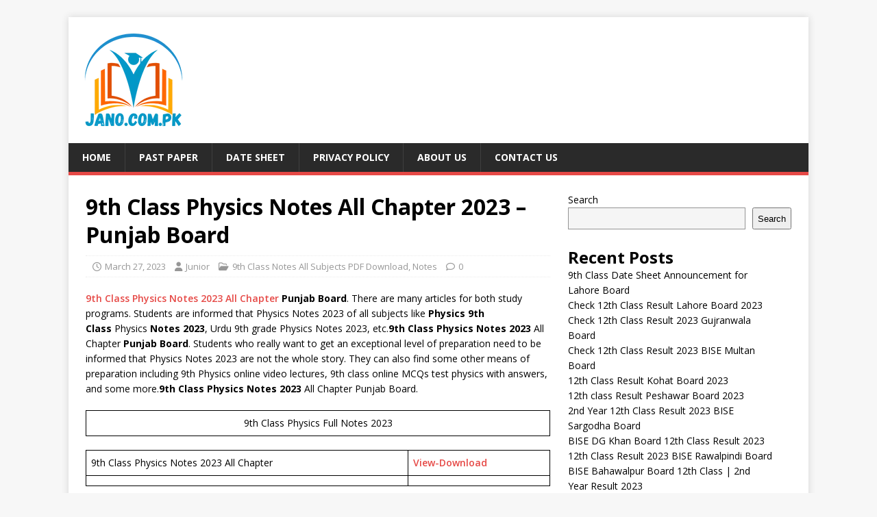

--- FILE ---
content_type: text/html; charset=UTF-8
request_url: https://jano.com.pk/9th-class-physics-notes-all-chapter-2023-punjab-board
body_size: 17132
content:
<!DOCTYPE html>
<html class="no-js" lang="en-US">
<head>
<meta charset="UTF-8">
<meta name="viewport" content="width=device-width, initial-scale=1.0">
<link rel="profile" href="http://gmpg.org/xfn/11" />
<link rel="pingback" href="https://jano.com.pk/xmlrpc.php" />
<meta name='robots' content='index, follow, max-image-preview:large, max-snippet:-1, max-video-preview:-1' />
	<style>img:is([sizes="auto" i], [sizes^="auto," i]) { contain-intrinsic-size: 3000px 1500px }</style>
	
	<!-- This site is optimized with the Yoast SEO Premium plugin v19.4 (Yoast SEO v26.7) - https://yoast.com/wordpress/plugins/seo/ -->
	<title>9th Class Physics Notes All Chapter 2023 - Punjab Board</title>
	<meta name="description" content="Access comprehensive Physics notes for 9th class covering all chapters. Enhance your understanding of Physics concepts and principles." />
	<link rel="canonical" href="https://jano.com.pk/9th-class-physics-notes-all-chapter-2023-punjab-board" />
	<meta property="og:locale" content="en_US" />
	<meta property="og:type" content="article" />
	<meta property="og:title" content="9th Class Physics Notes All Chapter 2023 - Punjab Board" />
	<meta property="og:description" content="Access comprehensive Physics notes for 9th class covering all chapters. Enhance your understanding of Physics concepts and principles." />
	<meta property="og:url" content="https://jano.com.pk/9th-class-physics-notes-all-chapter-2023-punjab-board" />
	<meta property="og:site_name" content="The One Educational News Platform to Find Date Sheet, Result and Past Papers" />
	<meta property="article:publisher" content="https://www.facebook.com/Janopk1" />
	<meta property="article:published_time" content="2023-03-27T10:55:47+00:00" />
	<meta property="article:modified_time" content="2023-06-07T03:44:57+00:00" />
	<meta property="og:image" content="https://jano.com.pk/wp-content/uploads/2023/03/9th-class-Physics-notes-all-chapter.png" />
	<meta property="og:image:width" content="500" />
	<meta property="og:image:height" content="350" />
	<meta property="og:image:type" content="image/png" />
	<meta name="author" content="Junior" />
	<meta name="twitter:card" content="summary_large_image" />
	<meta name="twitter:creator" content="@_M_Sulaiman" />
	<meta name="twitter:site" content="@_M_Sulaiman" />
	<meta name="twitter:label1" content="Written by" />
	<meta name="twitter:data1" content="Junior" />
	<meta name="twitter:label2" content="Est. reading time" />
	<meta name="twitter:data2" content="5 minutes" />
	<script type="application/ld+json" class="yoast-schema-graph">{"@context":"https://schema.org","@graph":[{"@type":"Article","@id":"https://jano.com.pk/9th-class-physics-notes-all-chapter-2023-punjab-board#article","isPartOf":{"@id":"https://jano.com.pk/9th-class-physics-notes-all-chapter-2023-punjab-board"},"author":{"name":"Junior","@id":"https://jano.com.pk/#/schema/person/64a981a5da425b3e539f877a66358f06"},"headline":"9th Class Physics Notes All Chapter 2023 &#8211; Punjab Board","datePublished":"2023-03-27T10:55:47+00:00","dateModified":"2023-06-07T03:44:57+00:00","mainEntityOfPage":{"@id":"https://jano.com.pk/9th-class-physics-notes-all-chapter-2023-punjab-board"},"wordCount":909,"commentCount":0,"publisher":{"@id":"https://jano.com.pk/#organization"},"image":{"@id":"https://jano.com.pk/9th-class-physics-notes-all-chapter-2023-punjab-board#primaryimage"},"thumbnailUrl":"https://jano.com.pk/wp-content/uploads/2023/03/9th-class-Physics-notes-all-chapter.png","keywords":["9 Class Physics Notes","9th Class Physics Notes – Punjab Boards","9th Class Physics Notes 2023 Of All Subjects","9th Class Physics Notes all Chapters PDF Download","Clear Quality Original Exams Physics Notes 2023","Latest 9th Class Physics Notes PDF Free Download","Physics Notes 2023 All Chapter Punjab Board"],"articleSection":["9th Class Notes All Subjects PDF Download","Notes"],"inLanguage":"en-US","potentialAction":[{"@type":"CommentAction","name":"Comment","target":["https://jano.com.pk/9th-class-physics-notes-all-chapter-2023-punjab-board#respond"]}]},{"@type":"WebPage","@id":"https://jano.com.pk/9th-class-physics-notes-all-chapter-2023-punjab-board","url":"https://jano.com.pk/9th-class-physics-notes-all-chapter-2023-punjab-board","name":"9th Class Physics Notes All Chapter 2023 - Punjab Board","isPartOf":{"@id":"https://jano.com.pk/#website"},"primaryImageOfPage":{"@id":"https://jano.com.pk/9th-class-physics-notes-all-chapter-2023-punjab-board#primaryimage"},"image":{"@id":"https://jano.com.pk/9th-class-physics-notes-all-chapter-2023-punjab-board#primaryimage"},"thumbnailUrl":"https://jano.com.pk/wp-content/uploads/2023/03/9th-class-Physics-notes-all-chapter.png","datePublished":"2023-03-27T10:55:47+00:00","dateModified":"2023-06-07T03:44:57+00:00","description":"Access comprehensive Physics notes for 9th class covering all chapters. Enhance your understanding of Physics concepts and principles.","breadcrumb":{"@id":"https://jano.com.pk/9th-class-physics-notes-all-chapter-2023-punjab-board#breadcrumb"},"inLanguage":"en-US","potentialAction":[{"@type":"ReadAction","target":["https://jano.com.pk/9th-class-physics-notes-all-chapter-2023-punjab-board"]}]},{"@type":"ImageObject","inLanguage":"en-US","@id":"https://jano.com.pk/9th-class-physics-notes-all-chapter-2023-punjab-board#primaryimage","url":"https://jano.com.pk/wp-content/uploads/2023/03/9th-class-Physics-notes-all-chapter.png","contentUrl":"https://jano.com.pk/wp-content/uploads/2023/03/9th-class-Physics-notes-all-chapter.png","width":500,"height":350,"caption":"9th class Physics notes all chapter"},{"@type":"BreadcrumbList","@id":"https://jano.com.pk/9th-class-physics-notes-all-chapter-2023-punjab-board#breadcrumb","itemListElement":[{"@type":"ListItem","position":1,"name":"Home","item":"https://jano.com.pk/"},{"@type":"ListItem","position":2,"name":"9th Class Physics Notes All Chapter 2023 &#8211; Punjab Board"}]},{"@type":"WebSite","@id":"https://jano.com.pk/#website","url":"https://jano.com.pk/","name":"The One Educational News Platform to Find Date Sheet, Result and Past Papers","description":"A Portal for Students to Get Educational Opportunities University admission, scholarships, Exams Date and Result on the leading educational website.","publisher":{"@id":"https://jano.com.pk/#organization"},"potentialAction":[{"@type":"SearchAction","target":{"@type":"EntryPoint","urlTemplate":"https://jano.com.pk/?s={search_term_string}"},"query-input":{"@type":"PropertyValueSpecification","valueRequired":true,"valueName":"search_term_string"}}],"inLanguage":"en-US"},{"@type":"Organization","@id":"https://jano.com.pk/#organization","name":"Jano.Com.Pk","url":"https://jano.com.pk/","logo":{"@type":"ImageObject","inLanguage":"en-US","@id":"https://jano.com.pk/#/schema/logo/image/","url":"https://jano.com.pk/wp-content/uploads/2023/08/A-Platform-for-Pakistani-Students-to-Find-Educational-Opportunities-University-admission-scholarships-on-the-leading-educational-website.png","contentUrl":"https://jano.com.pk/wp-content/uploads/2023/08/A-Platform-for-Pakistani-Students-to-Find-Educational-Opportunities-University-admission-scholarships-on-the-leading-educational-website.png","width":151,"height":144,"caption":"Jano.Com.Pk"},"image":{"@id":"https://jano.com.pk/#/schema/logo/image/"},"sameAs":["https://www.facebook.com/Janopk1","https://x.com/_M_Sulaiman","https://www.instagram.com/ms_kalairi/","https://www.linkedin.com/in/muhammad-sulaiman-5b193b163/"]},{"@type":"Person","@id":"https://jano.com.pk/#/schema/person/64a981a5da425b3e539f877a66358f06","name":"Junior","image":{"@type":"ImageObject","inLanguage":"en-US","@id":"https://jano.com.pk/#/schema/person/image/","url":"https://secure.gravatar.com/avatar/8a686fa14800c92ed06d4346249a3d0cd5d5ceca29ab7256c35aaab6c19f85bd?s=96&d=mm&r=g","contentUrl":"https://secure.gravatar.com/avatar/8a686fa14800c92ed06d4346249a3d0cd5d5ceca29ab7256c35aaab6c19f85bd?s=96&d=mm&r=g","caption":"Junior"},"sameAs":["https://jano.com.pk"]}]}</script>
	<!-- / Yoast SEO Premium plugin. -->


<link rel='dns-prefetch' href='//fonts.googleapis.com' />
<link rel="alternate" type="application/rss+xml" title="The One Educational News Platform to Find Date Sheet, Result and Past Papers &raquo; Feed" href="https://jano.com.pk/feed" />
<link rel="alternate" type="application/rss+xml" title="The One Educational News Platform to Find Date Sheet, Result and Past Papers &raquo; Comments Feed" href="https://jano.com.pk/comments/feed" />
<link rel="alternate" type="application/rss+xml" title="The One Educational News Platform to Find Date Sheet, Result and Past Papers &raquo; 9th Class Physics Notes All Chapter 2023 &#8211; Punjab Board Comments Feed" href="https://jano.com.pk/9th-class-physics-notes-all-chapter-2023-punjab-board/feed" />
<script type="text/javascript">
/* <![CDATA[ */
window._wpemojiSettings = {"baseUrl":"https:\/\/s.w.org\/images\/core\/emoji\/16.0.1\/72x72\/","ext":".png","svgUrl":"https:\/\/s.w.org\/images\/core\/emoji\/16.0.1\/svg\/","svgExt":".svg","source":{"concatemoji":"https:\/\/jano.com.pk\/wp-includes\/js\/wp-emoji-release.min.js?ver=6.8.3"}};
/*! This file is auto-generated */
!function(s,n){var o,i,e;function c(e){try{var t={supportTests:e,timestamp:(new Date).valueOf()};sessionStorage.setItem(o,JSON.stringify(t))}catch(e){}}function p(e,t,n){e.clearRect(0,0,e.canvas.width,e.canvas.height),e.fillText(t,0,0);var t=new Uint32Array(e.getImageData(0,0,e.canvas.width,e.canvas.height).data),a=(e.clearRect(0,0,e.canvas.width,e.canvas.height),e.fillText(n,0,0),new Uint32Array(e.getImageData(0,0,e.canvas.width,e.canvas.height).data));return t.every(function(e,t){return e===a[t]})}function u(e,t){e.clearRect(0,0,e.canvas.width,e.canvas.height),e.fillText(t,0,0);for(var n=e.getImageData(16,16,1,1),a=0;a<n.data.length;a++)if(0!==n.data[a])return!1;return!0}function f(e,t,n,a){switch(t){case"flag":return n(e,"\ud83c\udff3\ufe0f\u200d\u26a7\ufe0f","\ud83c\udff3\ufe0f\u200b\u26a7\ufe0f")?!1:!n(e,"\ud83c\udde8\ud83c\uddf6","\ud83c\udde8\u200b\ud83c\uddf6")&&!n(e,"\ud83c\udff4\udb40\udc67\udb40\udc62\udb40\udc65\udb40\udc6e\udb40\udc67\udb40\udc7f","\ud83c\udff4\u200b\udb40\udc67\u200b\udb40\udc62\u200b\udb40\udc65\u200b\udb40\udc6e\u200b\udb40\udc67\u200b\udb40\udc7f");case"emoji":return!a(e,"\ud83e\udedf")}return!1}function g(e,t,n,a){var r="undefined"!=typeof WorkerGlobalScope&&self instanceof WorkerGlobalScope?new OffscreenCanvas(300,150):s.createElement("canvas"),o=r.getContext("2d",{willReadFrequently:!0}),i=(o.textBaseline="top",o.font="600 32px Arial",{});return e.forEach(function(e){i[e]=t(o,e,n,a)}),i}function t(e){var t=s.createElement("script");t.src=e,t.defer=!0,s.head.appendChild(t)}"undefined"!=typeof Promise&&(o="wpEmojiSettingsSupports",i=["flag","emoji"],n.supports={everything:!0,everythingExceptFlag:!0},e=new Promise(function(e){s.addEventListener("DOMContentLoaded",e,{once:!0})}),new Promise(function(t){var n=function(){try{var e=JSON.parse(sessionStorage.getItem(o));if("object"==typeof e&&"number"==typeof e.timestamp&&(new Date).valueOf()<e.timestamp+604800&&"object"==typeof e.supportTests)return e.supportTests}catch(e){}return null}();if(!n){if("undefined"!=typeof Worker&&"undefined"!=typeof OffscreenCanvas&&"undefined"!=typeof URL&&URL.createObjectURL&&"undefined"!=typeof Blob)try{var e="postMessage("+g.toString()+"("+[JSON.stringify(i),f.toString(),p.toString(),u.toString()].join(",")+"));",a=new Blob([e],{type:"text/javascript"}),r=new Worker(URL.createObjectURL(a),{name:"wpTestEmojiSupports"});return void(r.onmessage=function(e){c(n=e.data),r.terminate(),t(n)})}catch(e){}c(n=g(i,f,p,u))}t(n)}).then(function(e){for(var t in e)n.supports[t]=e[t],n.supports.everything=n.supports.everything&&n.supports[t],"flag"!==t&&(n.supports.everythingExceptFlag=n.supports.everythingExceptFlag&&n.supports[t]);n.supports.everythingExceptFlag=n.supports.everythingExceptFlag&&!n.supports.flag,n.DOMReady=!1,n.readyCallback=function(){n.DOMReady=!0}}).then(function(){return e}).then(function(){var e;n.supports.everything||(n.readyCallback(),(e=n.source||{}).concatemoji?t(e.concatemoji):e.wpemoji&&e.twemoji&&(t(e.twemoji),t(e.wpemoji)))}))}((window,document),window._wpemojiSettings);
/* ]]> */
</script>

<style id='wp-emoji-styles-inline-css' type='text/css'>

	img.wp-smiley, img.emoji {
		display: inline !important;
		border: none !important;
		box-shadow: none !important;
		height: 1em !important;
		width: 1em !important;
		margin: 0 0.07em !important;
		vertical-align: -0.1em !important;
		background: none !important;
		padding: 0 !important;
	}
</style>
<link rel='stylesheet' id='wp-block-library-css' href='https://jano.com.pk/wp-includes/css/dist/block-library/style.min.css?ver=6.8.3' type='text/css' media='all' />
<style id='classic-theme-styles-inline-css' type='text/css'>
/*! This file is auto-generated */
.wp-block-button__link{color:#fff;background-color:#32373c;border-radius:9999px;box-shadow:none;text-decoration:none;padding:calc(.667em + 2px) calc(1.333em + 2px);font-size:1.125em}.wp-block-file__button{background:#32373c;color:#fff;text-decoration:none}
</style>
<style id='global-styles-inline-css' type='text/css'>
:root{--wp--preset--aspect-ratio--square: 1;--wp--preset--aspect-ratio--4-3: 4/3;--wp--preset--aspect-ratio--3-4: 3/4;--wp--preset--aspect-ratio--3-2: 3/2;--wp--preset--aspect-ratio--2-3: 2/3;--wp--preset--aspect-ratio--16-9: 16/9;--wp--preset--aspect-ratio--9-16: 9/16;--wp--preset--color--black: #000000;--wp--preset--color--cyan-bluish-gray: #abb8c3;--wp--preset--color--white: #ffffff;--wp--preset--color--pale-pink: #f78da7;--wp--preset--color--vivid-red: #cf2e2e;--wp--preset--color--luminous-vivid-orange: #ff6900;--wp--preset--color--luminous-vivid-amber: #fcb900;--wp--preset--color--light-green-cyan: #7bdcb5;--wp--preset--color--vivid-green-cyan: #00d084;--wp--preset--color--pale-cyan-blue: #8ed1fc;--wp--preset--color--vivid-cyan-blue: #0693e3;--wp--preset--color--vivid-purple: #9b51e0;--wp--preset--gradient--vivid-cyan-blue-to-vivid-purple: linear-gradient(135deg,rgba(6,147,227,1) 0%,rgb(155,81,224) 100%);--wp--preset--gradient--light-green-cyan-to-vivid-green-cyan: linear-gradient(135deg,rgb(122,220,180) 0%,rgb(0,208,130) 100%);--wp--preset--gradient--luminous-vivid-amber-to-luminous-vivid-orange: linear-gradient(135deg,rgba(252,185,0,1) 0%,rgba(255,105,0,1) 100%);--wp--preset--gradient--luminous-vivid-orange-to-vivid-red: linear-gradient(135deg,rgba(255,105,0,1) 0%,rgb(207,46,46) 100%);--wp--preset--gradient--very-light-gray-to-cyan-bluish-gray: linear-gradient(135deg,rgb(238,238,238) 0%,rgb(169,184,195) 100%);--wp--preset--gradient--cool-to-warm-spectrum: linear-gradient(135deg,rgb(74,234,220) 0%,rgb(151,120,209) 20%,rgb(207,42,186) 40%,rgb(238,44,130) 60%,rgb(251,105,98) 80%,rgb(254,248,76) 100%);--wp--preset--gradient--blush-light-purple: linear-gradient(135deg,rgb(255,206,236) 0%,rgb(152,150,240) 100%);--wp--preset--gradient--blush-bordeaux: linear-gradient(135deg,rgb(254,205,165) 0%,rgb(254,45,45) 50%,rgb(107,0,62) 100%);--wp--preset--gradient--luminous-dusk: linear-gradient(135deg,rgb(255,203,112) 0%,rgb(199,81,192) 50%,rgb(65,88,208) 100%);--wp--preset--gradient--pale-ocean: linear-gradient(135deg,rgb(255,245,203) 0%,rgb(182,227,212) 50%,rgb(51,167,181) 100%);--wp--preset--gradient--electric-grass: linear-gradient(135deg,rgb(202,248,128) 0%,rgb(113,206,126) 100%);--wp--preset--gradient--midnight: linear-gradient(135deg,rgb(2,3,129) 0%,rgb(40,116,252) 100%);--wp--preset--font-size--small: 13px;--wp--preset--font-size--medium: 20px;--wp--preset--font-size--large: 36px;--wp--preset--font-size--x-large: 42px;--wp--preset--spacing--20: 0.44rem;--wp--preset--spacing--30: 0.67rem;--wp--preset--spacing--40: 1rem;--wp--preset--spacing--50: 1.5rem;--wp--preset--spacing--60: 2.25rem;--wp--preset--spacing--70: 3.38rem;--wp--preset--spacing--80: 5.06rem;--wp--preset--shadow--natural: 6px 6px 9px rgba(0, 0, 0, 0.2);--wp--preset--shadow--deep: 12px 12px 50px rgba(0, 0, 0, 0.4);--wp--preset--shadow--sharp: 6px 6px 0px rgba(0, 0, 0, 0.2);--wp--preset--shadow--outlined: 6px 6px 0px -3px rgba(255, 255, 255, 1), 6px 6px rgba(0, 0, 0, 1);--wp--preset--shadow--crisp: 6px 6px 0px rgba(0, 0, 0, 1);}:where(.is-layout-flex){gap: 0.5em;}:where(.is-layout-grid){gap: 0.5em;}body .is-layout-flex{display: flex;}.is-layout-flex{flex-wrap: wrap;align-items: center;}.is-layout-flex > :is(*, div){margin: 0;}body .is-layout-grid{display: grid;}.is-layout-grid > :is(*, div){margin: 0;}:where(.wp-block-columns.is-layout-flex){gap: 2em;}:where(.wp-block-columns.is-layout-grid){gap: 2em;}:where(.wp-block-post-template.is-layout-flex){gap: 1.25em;}:where(.wp-block-post-template.is-layout-grid){gap: 1.25em;}.has-black-color{color: var(--wp--preset--color--black) !important;}.has-cyan-bluish-gray-color{color: var(--wp--preset--color--cyan-bluish-gray) !important;}.has-white-color{color: var(--wp--preset--color--white) !important;}.has-pale-pink-color{color: var(--wp--preset--color--pale-pink) !important;}.has-vivid-red-color{color: var(--wp--preset--color--vivid-red) !important;}.has-luminous-vivid-orange-color{color: var(--wp--preset--color--luminous-vivid-orange) !important;}.has-luminous-vivid-amber-color{color: var(--wp--preset--color--luminous-vivid-amber) !important;}.has-light-green-cyan-color{color: var(--wp--preset--color--light-green-cyan) !important;}.has-vivid-green-cyan-color{color: var(--wp--preset--color--vivid-green-cyan) !important;}.has-pale-cyan-blue-color{color: var(--wp--preset--color--pale-cyan-blue) !important;}.has-vivid-cyan-blue-color{color: var(--wp--preset--color--vivid-cyan-blue) !important;}.has-vivid-purple-color{color: var(--wp--preset--color--vivid-purple) !important;}.has-black-background-color{background-color: var(--wp--preset--color--black) !important;}.has-cyan-bluish-gray-background-color{background-color: var(--wp--preset--color--cyan-bluish-gray) !important;}.has-white-background-color{background-color: var(--wp--preset--color--white) !important;}.has-pale-pink-background-color{background-color: var(--wp--preset--color--pale-pink) !important;}.has-vivid-red-background-color{background-color: var(--wp--preset--color--vivid-red) !important;}.has-luminous-vivid-orange-background-color{background-color: var(--wp--preset--color--luminous-vivid-orange) !important;}.has-luminous-vivid-amber-background-color{background-color: var(--wp--preset--color--luminous-vivid-amber) !important;}.has-light-green-cyan-background-color{background-color: var(--wp--preset--color--light-green-cyan) !important;}.has-vivid-green-cyan-background-color{background-color: var(--wp--preset--color--vivid-green-cyan) !important;}.has-pale-cyan-blue-background-color{background-color: var(--wp--preset--color--pale-cyan-blue) !important;}.has-vivid-cyan-blue-background-color{background-color: var(--wp--preset--color--vivid-cyan-blue) !important;}.has-vivid-purple-background-color{background-color: var(--wp--preset--color--vivid-purple) !important;}.has-black-border-color{border-color: var(--wp--preset--color--black) !important;}.has-cyan-bluish-gray-border-color{border-color: var(--wp--preset--color--cyan-bluish-gray) !important;}.has-white-border-color{border-color: var(--wp--preset--color--white) !important;}.has-pale-pink-border-color{border-color: var(--wp--preset--color--pale-pink) !important;}.has-vivid-red-border-color{border-color: var(--wp--preset--color--vivid-red) !important;}.has-luminous-vivid-orange-border-color{border-color: var(--wp--preset--color--luminous-vivid-orange) !important;}.has-luminous-vivid-amber-border-color{border-color: var(--wp--preset--color--luminous-vivid-amber) !important;}.has-light-green-cyan-border-color{border-color: var(--wp--preset--color--light-green-cyan) !important;}.has-vivid-green-cyan-border-color{border-color: var(--wp--preset--color--vivid-green-cyan) !important;}.has-pale-cyan-blue-border-color{border-color: var(--wp--preset--color--pale-cyan-blue) !important;}.has-vivid-cyan-blue-border-color{border-color: var(--wp--preset--color--vivid-cyan-blue) !important;}.has-vivid-purple-border-color{border-color: var(--wp--preset--color--vivid-purple) !important;}.has-vivid-cyan-blue-to-vivid-purple-gradient-background{background: var(--wp--preset--gradient--vivid-cyan-blue-to-vivid-purple) !important;}.has-light-green-cyan-to-vivid-green-cyan-gradient-background{background: var(--wp--preset--gradient--light-green-cyan-to-vivid-green-cyan) !important;}.has-luminous-vivid-amber-to-luminous-vivid-orange-gradient-background{background: var(--wp--preset--gradient--luminous-vivid-amber-to-luminous-vivid-orange) !important;}.has-luminous-vivid-orange-to-vivid-red-gradient-background{background: var(--wp--preset--gradient--luminous-vivid-orange-to-vivid-red) !important;}.has-very-light-gray-to-cyan-bluish-gray-gradient-background{background: var(--wp--preset--gradient--very-light-gray-to-cyan-bluish-gray) !important;}.has-cool-to-warm-spectrum-gradient-background{background: var(--wp--preset--gradient--cool-to-warm-spectrum) !important;}.has-blush-light-purple-gradient-background{background: var(--wp--preset--gradient--blush-light-purple) !important;}.has-blush-bordeaux-gradient-background{background: var(--wp--preset--gradient--blush-bordeaux) !important;}.has-luminous-dusk-gradient-background{background: var(--wp--preset--gradient--luminous-dusk) !important;}.has-pale-ocean-gradient-background{background: var(--wp--preset--gradient--pale-ocean) !important;}.has-electric-grass-gradient-background{background: var(--wp--preset--gradient--electric-grass) !important;}.has-midnight-gradient-background{background: var(--wp--preset--gradient--midnight) !important;}.has-small-font-size{font-size: var(--wp--preset--font-size--small) !important;}.has-medium-font-size{font-size: var(--wp--preset--font-size--medium) !important;}.has-large-font-size{font-size: var(--wp--preset--font-size--large) !important;}.has-x-large-font-size{font-size: var(--wp--preset--font-size--x-large) !important;}
:where(.wp-block-post-template.is-layout-flex){gap: 1.25em;}:where(.wp-block-post-template.is-layout-grid){gap: 1.25em;}
:where(.wp-block-columns.is-layout-flex){gap: 2em;}:where(.wp-block-columns.is-layout-grid){gap: 2em;}
:root :where(.wp-block-pullquote){font-size: 1.5em;line-height: 1.6;}
</style>
<link rel='stylesheet' id='mh-google-fonts-css' href='https://fonts.googleapis.com/css?family=Open+Sans:400,400italic,700,600' type='text/css' media='all' />
<link rel='stylesheet' id='mh-magazine-lite-css' href='https://jano.com.pk/wp-content/themes/mh-magazine-lite/style.css?ver=2.10.0' type='text/css' media='all' />
<link rel='stylesheet' id='mh-font-awesome-css' href='https://jano.com.pk/wp-content/themes/mh-magazine-lite/includes/font-awesome.min.css' type='text/css' media='all' />
<script type="text/javascript" src="https://jano.com.pk/wp-includes/js/jquery/jquery.min.js?ver=3.7.1" id="jquery-core-js"></script>
<script type="text/javascript" src="https://jano.com.pk/wp-includes/js/jquery/jquery-migrate.min.js?ver=3.4.1" id="jquery-migrate-js"></script>
<script type="text/javascript" id="mh-scripts-js-extra">
/* <![CDATA[ */
var mh_magazine = {"text":{"toggle_menu":"Toggle Menu"}};
/* ]]> */
</script>
<script type="text/javascript" src="https://jano.com.pk/wp-content/themes/mh-magazine-lite/js/scripts.js?ver=2.10.0" id="mh-scripts-js"></script>
<link rel="https://api.w.org/" href="https://jano.com.pk/wp-json/" /><link rel="alternate" title="JSON" type="application/json" href="https://jano.com.pk/wp-json/wp/v2/posts/6652" /><link rel="EditURI" type="application/rsd+xml" title="RSD" href="https://jano.com.pk/xmlrpc.php?rsd" />
<meta name="generator" content="WordPress 6.8.3" />
<link rel='shortlink' href='https://jano.com.pk/?p=6652' />
<link rel="alternate" title="oEmbed (JSON)" type="application/json+oembed" href="https://jano.com.pk/wp-json/oembed/1.0/embed?url=https%3A%2F%2Fjano.com.pk%2F9th-class-physics-notes-all-chapter-2023-punjab-board" />
<link rel="alternate" title="oEmbed (XML)" type="text/xml+oembed" href="https://jano.com.pk/wp-json/oembed/1.0/embed?url=https%3A%2F%2Fjano.com.pk%2F9th-class-physics-notes-all-chapter-2023-punjab-board&#038;format=xml" />
<meta name="generator" content="performance-lab 4.0.1; plugins: ">
<!--[if lt IE 9]>
<script src="https://jano.com.pk/wp-content/themes/mh-magazine-lite/js/css3-mediaqueries.js"></script>
<![endif]-->
<meta name="generator" content="Elementor 3.34.1; features: e_font_icon_svg, additional_custom_breakpoints; settings: css_print_method-external, google_font-enabled, font_display-swap">
			<style>
				.e-con.e-parent:nth-of-type(n+4):not(.e-lazyloaded):not(.e-no-lazyload),
				.e-con.e-parent:nth-of-type(n+4):not(.e-lazyloaded):not(.e-no-lazyload) * {
					background-image: none !important;
				}
				@media screen and (max-height: 1024px) {
					.e-con.e-parent:nth-of-type(n+3):not(.e-lazyloaded):not(.e-no-lazyload),
					.e-con.e-parent:nth-of-type(n+3):not(.e-lazyloaded):not(.e-no-lazyload) * {
						background-image: none !important;
					}
				}
				@media screen and (max-height: 640px) {
					.e-con.e-parent:nth-of-type(n+2):not(.e-lazyloaded):not(.e-no-lazyload),
					.e-con.e-parent:nth-of-type(n+2):not(.e-lazyloaded):not(.e-no-lazyload) * {
						background-image: none !important;
					}
				}
			</style>
			<link rel="icon" href="https://jano.com.pk/wp-content/uploads/2022/12/cropped-f-32x32.png" sizes="32x32" />
<link rel="icon" href="https://jano.com.pk/wp-content/uploads/2022/12/cropped-f-192x192.png" sizes="192x192" />
<link rel="apple-touch-icon" href="https://jano.com.pk/wp-content/uploads/2022/12/cropped-f-180x180.png" />
<meta name="msapplication-TileImage" content="https://jano.com.pk/wp-content/uploads/2022/12/cropped-f-270x270.png" />
		<style type="text/css" id="wp-custom-css">
			.entry-thumbnail{
	display:none
};
.img.attachment-full.size-full.wp-image-6826{
	width:100px;
	height:100px;
};		</style>
		</head>
<body id="mh-mobile" class="wp-singular post-template-default single single-post postid-6652 single-format-standard wp-custom-logo wp-theme-mh-magazine-lite mh-right-sb elementor-default elementor-kit-396" itemscope="itemscope" itemtype="https://schema.org/WebPage">
<div class="mh-container mh-container-outer">
<div class="mh-header-mobile-nav mh-clearfix"></div>
<header class="mh-header" itemscope="itemscope" itemtype="https://schema.org/WPHeader">
	<div class="mh-container mh-container-inner mh-row mh-clearfix">
		<div class="mh-custom-header mh-clearfix">
<div class="mh-site-identity">
<div class="mh-site-logo" role="banner" itemscope="itemscope" itemtype="https://schema.org/Brand">
<a href="https://jano.com.pk/" class="custom-logo-link" rel="home"><img width="151" height="144" src="https://jano.com.pk/wp-content/uploads/2023/08/A-Platform-for-Pakistani-Students-to-Find-Educational-Opportunities-University-admission-scholarships-on-the-leading-educational-website.png" class="custom-logo" alt="A Platform for Pakistani Students to Find Educational Opportunities University admission, scholarships on the leading educational website." decoding="async" /></a></div>
</div>
</div>
	</div>
	<div class="mh-main-nav-wrap">
		<nav class="mh-navigation mh-main-nav mh-container mh-container-inner mh-clearfix" itemscope="itemscope" itemtype="https://schema.org/SiteNavigationElement">
			<div class="menu-menu-1-container"><ul id="menu-menu-1" class="menu"><li id="menu-item-5" class="menu-item menu-item-type-custom menu-item-object-custom menu-item-home menu-item-5"><a href="https://jano.com.pk/">Home</a></li>
<li id="menu-item-13" class="menu-item menu-item-type-taxonomy menu-item-object-category menu-item-13"><a href="https://jano.com.pk/past-paper">Past Paper</a></li>
<li id="menu-item-14" class="menu-item menu-item-type-taxonomy menu-item-object-category menu-item-14"><a href="https://jano.com.pk/date-sheet">Date Sheet</a></li>
<li id="menu-item-12773" class="menu-item menu-item-type-post_type menu-item-object-page menu-item-privacy-policy menu-item-12773"><a rel="privacy-policy" href="https://jano.com.pk/privacy-policy">Privacy Policy</a></li>
<li id="menu-item-12774" class="menu-item menu-item-type-post_type menu-item-object-page menu-item-12774"><a href="https://jano.com.pk/about-us">About Us</a></li>
<li id="menu-item-12775" class="menu-item menu-item-type-post_type menu-item-object-page menu-item-12775"><a href="https://jano.com.pk/contact-us">Contact Us</a></li>
</ul></div>		</nav>
	</div>
</header><div class="mh-wrapper mh-clearfix">
	<div id="main-content" class="mh-content" role="main" itemprop="mainContentOfPage"><article id="post-6652" class="post-6652 post type-post status-publish format-standard has-post-thumbnail hentry category-9th-class-notes-all-subjects category-notes tag-9-class-physics-notes tag-9th-class-physics-notes-punjab-boards tag-9th-class-physics-notes-2023-of-all-subjects tag-9th-class-physics-notes-all-chapters-pdf-download tag-clear-quality-original-exams-physics-notes-2023 tag-latest-9th-class-physics-notes-pdf-free-download tag-physics-notes-2023-all-chapter-punjab-board">
	<header class="entry-header mh-clearfix"><h1 class="entry-title">9th Class Physics Notes All Chapter 2023 &#8211; Punjab Board</h1><p class="mh-meta entry-meta">
<span class="entry-meta-date updated"><i class="far fa-clock"></i><a href="https://jano.com.pk/2023/03">March 27, 2023</a></span>
<span class="entry-meta-author author vcard"><i class="fa fa-user"></i><a class="fn" href="https://jano.com.pk/author/junior">Junior</a></span>
<span class="entry-meta-categories"><i class="far fa-folder-open"></i><a href="https://jano.com.pk/notes/9th-class-notes-all-subjects" rel="category tag">9th Class Notes All Subjects PDF Download</a>, <a href="https://jano.com.pk/notes" rel="category tag">Notes</a></span>
<span class="entry-meta-comments"><i class="far fa-comment"></i><a class="mh-comment-scroll" href="https://jano.com.pk/9th-class-physics-notes-all-chapter-2023-punjab-board#mh-comments">0</a></span>
</p>
	</header>
		<div class="entry-content mh-clearfix">
<figure class="entry-thumbnail">
<img src="https://jano.com.pk/wp-content/uploads/2023/03/9th-class-Physics-notes-all-chapter.png" alt="9th class Physics notes all chapter" title="9th class Physics notes all chapter" />
</figure>

<p><strong><a href="https://jano.com.pk/9th-class-physics-notes-all-chapter-2023-punjab-board">9th Class Physics Notes 2023 All Chapter</a> Punjab Board</strong>. There are many articles for both study programs. Students are informed that Physics Notes 2023 of all subjects like&nbsp;<strong>Physics 9th Class</strong>&nbsp;Physics&nbsp;<strong>Notes 2023</strong>, Urdu 9th grade Physics Notes 2023, etc.<strong>9th Class Physics Notes 2023</strong>&nbsp;All Chapter&nbsp;<strong>Punjab Board</strong>. Students who really want to get an exceptional level of preparation need to be informed that Physics Notes 2023 are not the whole story. They can also find some other means of preparation including 9th Physics online video lectures, 9th class online MCQs test physics with answers, and some more.<strong>9th Class Physics Notes 2023</strong>&nbsp;All Chapter Punjab Board.</p>



<figure class="wp-block-table"><table><tbody><tr><td class="has-text-align-center" data-align="center">9th Class Physics Full Notes 2023</td></tr></tbody></table></figure>



<figure class="wp-block-table"><table><tbody><tr><td>9th Class Physics Notes 2023 All Chapter</td><td><a href="https://drive.google.com/file/d/1JSM_VqXG6sPyEWowH1r7JTXcjVuwrsGT/view?usp=share_link">View-Download</a></td></tr><tr><td></td><td></td></tr></tbody></table></figure>



<h2 class="wp-block-heading"><strong>Physics Notes 2023 All Chapter Punjab Board</strong></h2>



<figure class="wp-block-table"><table><tbody><tr><td class="has-text-align-center" data-align="center">9th Class Physics PDF Chapter Wise</td></tr></tbody></table></figure>



<figure class="wp-block-table"><table><thead><tr><th>Chapters</th><th>Chapter Name</th><th>Medium</th></tr></thead><tbody><tr><td>1</td><td>Physical Quantities and Measurement</td><td><a href="https://drive.google.com/file/d/1BTMUx-3pomd0diDI4qDsKilVWiwFac97/view?usp=share_link">English Medium</a></td></tr><tr><td>2</td><td>Kinematics</td><td><a href="https://drive.google.com/file/d/1gLsVgLrdSFh8aahRAbtrF8f5bDC66Lai/view?usp=share_link">English Medium</a></td></tr><tr><td>3</td><td>Dynamics</td><td><a href="https://drive.google.com/file/d/1kyCVq8VVcr6WndOuX_nfs2A8ctlV6nv9/view?usp=share_link">English Medium</a></td></tr><tr><td>4</td><td>Turning Effect of forces</td><td><a href="https://drive.google.com/file/d/19vI-ehIwcNo8XkyWIj-b5y1qges4HDPJ/view?usp=share_link">English Medium</a></td></tr><tr><td>5</td><td>Gravitation</td><td><a href="https://drive.google.com/file/d/17iCx11rh0SMhwx6EBLrY27pOOfZ7gS7N/view?usp=share_link">English Medium</a></td></tr><tr><td>6</td><td>Work and Energy</td><td><a href="https://drive.google.com/file/d/1OEP4wk2eqLv8nfqrRRkjWnW8Li_GGSBS/view?usp=share_link">English Medium</a></td></tr><tr><td>7</td><td>Properties of Matter</td><td><a href="https://drive.google.com/file/d/1Dp1PbSfXDLZM_r5rnudST1Yx9l884-vu/view?usp=share_link">English Medium</a></td></tr><tr><td>8</td><td>Thermal Properties of Matter</td><td><a href="https://drive.google.com/file/d/1o8sAad7nZ6su2678lxkD70G_ucLrHNM7/view?usp=share_link">English Medium</a></td></tr><tr><td>9</td><td>Transfer of Heat</td><td><a href="https://drive.google.com/file/d/1B001MsfvrFjG_7H8OqlMZ3-WsfRULpB7/view?usp=share_link">English Medium</a></td></tr></tbody></table></figure>



<p><br>Ninth class papers of all Punjab education boards have been uploaded here. These are the papers of the Physics Notes 2023 of the ninth grade which helps the students to cover the curriculum in a short time. The reason behind this is that the 9th paper of 2018 helps you to organize the important parts of the curriculum for exam preparation. Students from almost all education boards can view past papers here. Rawalpindi Board’s ninth-grade post papers, Faisalabad Board’s ninth class post papers, and all others have been uploaded here. Past papers in ninth-grade physics are uploaded in a specific order. For example, you will find Lahore Board 9th Class Physics Past Papers then Physics 9th Class Past Papers Gujranwala, etc. in full order.</p>



<h2 class="wp-block-heading" id="9th-class-physics-notes-2023-of-all-subjects"><strong>9th Class Physics Notes 2023 Of All Subjects</strong></h2>



<p>We are not just looking forward to ninth-grade education. However, students in other classes, including intermediate classes and higher education classes, can also search Physics&nbsp;<strong>Notes 202</strong>3. For example, past intermediate papers of the Sahiwal Board and all Physics Notes 2023 of the Intermediate past of the Bahawalpur Board have been uploade here for the convenience of students. The Lahore Board’s ninth-grade physics papers enable us to take care of which sections we will have to face during the examination. The physics paper consists of at least 02 sections. Objective Section and Subjective Section of Physics. In addition, the thematic section then ranks the classification into two categories: short questions and long questions. So we can get the whole sample of paper from past papers. We can also know how the numbers are divide in all these sections by looking at the papers of the past.</p>



<p>Physics is the study of the relationship between matter and energy. All the features and functions of matter and energies that we discuss in this topic. However, studying the subject of physics is not easy. This is the first time that ninth-graders have encountered this subject. Therefore, they may have difficulty in learning the subject. Therefore, students are advise to stay connect with us from the beginning and get possible ideas for solving the papers. But students are also advise not to forget to share the services of Edcateweb.com with their friends and relatives. Get all ninth-grade essays 2023 here.</p>



<h2 class="wp-block-heading" id="clear-quality-original-exams-physics-notes-2023"><strong>Clear Quality Original Exams Physics Notes 2023</strong></h2>



<p>The ninth-grade physics paper is very important for the students. They provide a lot of information about important questions and concepts that were publish in last year’s papers. So they can repeat it next year. For intermediate-level students,&nbsp;<strong>Physics Notes 202</strong>3, BISE board exam papers are very helpful. As they help students learn about the new paper patterns and exam syllabi adopted by the BISE board. BISE changes the examination paper pattern almost every year.</p>



<h2 class="wp-block-heading">9th Class Physics Notes all Chapters PDF Download</h2>



<p>Here we are providing 9th class Physics notes (Urdu and English medium PDF). These notes will provide a complete and accurate explanation as well as answers for each chapter and topic. Important long questions, solved exercises, important short questions and answers, and board multiple-choice questions are added to these notes. Students can access these notes given here for free and these are the premier study materials that will prove to be useful in preparing for exams and scoring higher marks in the exams.</p>



<h2 class="wp-block-heading">9th Class Physics Notes – Punjab Boards</h2>



<figure class="wp-block-table"><table><tbody><tr><td>1</td><td>Physical Quantities &amp; Measurements</td><td><a href="https://drive.google.com/file/d/1rIfnburgMWrC700FsqewvDha8EMNQUhH/view?usp=sharing" target="_blank" rel="noreferrer noopener">Download</a></td></tr><tr><td>2</td><td>Kinematics</td><td><a href="https://drive.google.com/file/d/1vPvka-GmlzHjT9VpJ9UX5IZIh0YSngX-/view?usp=sharing" target="_blank" rel="noreferrer noopener">Download</a></td></tr><tr><td>3</td><td>Dynamics</td><td><a href="https://drive.google.com/file/d/1Oiq5IVg72Q3gSdo0n0_GmFEkGQNbtNNX/view?usp=sharing" target="_blank" rel="noreferrer noopener">Download</a></td></tr><tr><td>4</td><td>Turning Effect of Forces</td><td><a href="https://drive.google.com/file/d/152gr5OdVKRTNMWBdN2ecR8mCrquWGTli/view?usp=sharing" target="_blank" rel="noreferrer noopener">Download</a></td></tr><tr><td>5</td><td>Gravitation</td><td><a href="https://drive.google.com/file/d/1yOS1jZqzgWt3hpBMvz0_YFbQJrS2Df0e/view?usp=sharing" target="_blank" rel="noreferrer noopener">Download</a></td></tr><tr><td>6</td><td>Work &amp; Energy</td><td><a href="https://drive.google.com/file/d/1YE-Lr-v6vu0gZLaTc3Peq5UdR7PHg_NZ/view?usp=sharing" target="_blank" rel="noreferrer noopener">Download</a></td></tr><tr><td>7</td><td>Properties of Matter</td><td><a href="https://drive.google.com/file/d/1wFnEBaZ_7I-2Y9qDlr5gZdgEijHX7JDf/view?usp=sharing" target="_blank" rel="noreferrer noopener">Download</a></td></tr><tr><td>8</td><td>Thermal Properties of Matter</td><td><a href="https://drive.google.com/file/d/1GmwRx4NBbboeVe1nbFP9yeTSmM9AVWKC/view?usp=sharing" target="_blank" rel="noreferrer noopener">Download</a></td></tr><tr><td>9</td><td>Transfer of Heat</td><td><a href="https://drive.google.com/file/d/1NZcJB5T4_4FE41cpklI6LdAdO8nEP6R7/view?usp=sharing" target="_blank" rel="noreferrer noopener">Download</a></td></tr></tbody></table></figure>



<pre class="wp-block-preformatted"><a href="https://drive.google.com/file/d/1leoNamf-lAjWC-dOzHLjmPjKIfThhCwP/view" target="_blank" rel="noreferrer noopener">Class 9 Numerical Problems (اردو میڈیم)</a>

Physics notes for the 9th class are written according to the papers pattern of the Federal Board, Sargodha Board, Lahore Board, Faisalabad Board, Sahiwal Board, Multan Board, DG Khan, Azad Kashmir Board, Rawalpindi Board, and all other boards of Punjab.

We have provided notes both for English medium and Urdu medium students. These services are free for all the students of the 9th class and all other classes students. Please join our Facebook page and invite your friends and class fellows here by sharing these posts on all social platforms.</pre>



<h2 class="wp-block-heading">Latest 9th Class Physics Notes PDF Free Download</h2>



<p>Have you become tired of 9th Class Notes Physics with Solved Examples PDF the&nbsp;<em><strong>9th Class Notes</strong></em>&nbsp;Physics that have solutions to all the examples of your book?</p>



<p>Here you will not get the notes in PDF rather you can read online without downloading anything.</p>



<h2 class="wp-block-heading">9 Class Physics Notes</h2>



<p>9th class physics notes 2023 is especially made for 9th class students for their better preparation in easy way.&nbsp;<strong>9 class physics notes</strong>&nbsp;are the best source of preparation. These&nbsp;<strong>Punjab Board physics notes 9th class</strong>&nbsp;are given to you online and you also can download for offline preparation such as of physics notes for class 9th chapter 1. Here you can find short questions class 9 of all the chapters such as chapter 3 physics class 9.</p>
	</div><div class="entry-tags mh-clearfix"><i class="fa fa-tag"></i><ul><li><a href="https://jano.com.pk/tag/9-class-physics-notes" rel="tag">9 Class Physics Notes</a></li><li><a href="https://jano.com.pk/tag/9th-class-physics-notes-punjab-boards" rel="tag">9th Class Physics Notes – Punjab Boards</a></li><li><a href="https://jano.com.pk/tag/9th-class-physics-notes-2023-of-all-subjects" rel="tag">9th Class Physics Notes 2023 Of All Subjects</a></li><li><a href="https://jano.com.pk/tag/9th-class-physics-notes-all-chapters-pdf-download" rel="tag">9th Class Physics Notes all Chapters PDF Download</a></li><li><a href="https://jano.com.pk/tag/clear-quality-original-exams-physics-notes-2023" rel="tag">Clear Quality Original Exams Physics Notes 2023</a></li><li><a href="https://jano.com.pk/tag/latest-9th-class-physics-notes-pdf-free-download" rel="tag">Latest 9th Class Physics Notes PDF Free Download</a></li><li><a href="https://jano.com.pk/tag/physics-notes-2023-all-chapter-punjab-board" rel="tag">Physics Notes 2023 All Chapter Punjab Board</a></li></ul></div></article><nav class="mh-post-nav mh-row mh-clearfix" itemscope="itemscope" itemtype="https://schema.org/SiteNavigationElement">
<div class="mh-col-1-2 mh-post-nav-item mh-post-nav-prev">
<a href="https://jano.com.pk/9th-class-biology-notes-all-chapters-pdf-download" rel="prev"><img width="80" height="60" src="https://jano.com.pk/wp-content/uploads/2023/03/9th-class-biology-notes-all-chapter-80x60.png" class="attachment-mh-magazine-lite-small size-mh-magazine-lite-small wp-post-image" alt="9th class biology notes all chapter" decoding="async" srcset="https://jano.com.pk/wp-content/uploads/2023/03/9th-class-biology-notes-all-chapter-80x60.png 80w, https://jano.com.pk/wp-content/uploads/2023/03/9th-class-biology-notes-all-chapter-326x245.png 326w" sizes="(max-width: 80px) 100vw, 80px" /><span>Previous</span><p>9th Class Biology Notes all Chapters PDF Download</p></a></div>
<div class="mh-col-1-2 mh-post-nav-item mh-post-nav-next">
<a href="https://jano.com.pk/9th-class-math-pdf-urdu-medium-english-notes" rel="next"><img width="80" height="60" src="https://jano.com.pk/wp-content/uploads/2023/03/9th-class-mathematics-urdu-English-Medium-notes-80x60.png" class="attachment-mh-magazine-lite-small size-mh-magazine-lite-small wp-post-image" alt="9th class mathematics urdu &amp; English Medium notes" decoding="async" srcset="https://jano.com.pk/wp-content/uploads/2023/03/9th-class-mathematics-urdu-English-Medium-notes-80x60.png 80w, https://jano.com.pk/wp-content/uploads/2023/03/9th-class-mathematics-urdu-English-Medium-notes-326x245.png 326w" sizes="(max-width: 80px) 100vw, 80px" /><span>Next</span><p>9th Class Math PDF Urdu Medium &#038; English Notes</p></a></div>
</nav>
		<h4 id="mh-comments" class="mh-widget-title mh-comment-form-title">
			<span class="mh-widget-title-inner">
				Be the first to comment			</span>
		</h4>	<div id="respond" class="comment-respond">
		<h3 id="reply-title" class="comment-reply-title">Leave a Reply <small><a rel="nofollow" id="cancel-comment-reply-link" href="/9th-class-physics-notes-all-chapter-2023-punjab-board#respond" style="display:none;">Cancel reply</a></small></h3><form action="https://jano.com.pk/wp-comments-post.php" method="post" id="commentform" class="comment-form"><p class="comment-notes">Your email address will not be published.</p><p class="comment-form-comment"><label for="comment">Comment</label><br/><textarea id="comment" name="comment" cols="45" rows="5" aria-required="true"></textarea></p><p class="comment-form-author"><label for="author">Name </label><span class="required">*</span><br/><input id="author" name="author" type="text" value="" size="30" aria-required='true' /></p>
<p class="comment-form-email"><label for="email">Email </label><span class="required">*</span><br/><input id="email" name="email" type="text" value="" size="30" aria-required='true' /></p>
<p class="comment-form-url"><label for="url">Website</label><br/><input id="url" name="url" type="text" value="" size="30" /></p>
<p class="comment-form-cookies-consent"><input id="wp-comment-cookies-consent" name="wp-comment-cookies-consent" type="checkbox" value="yes" /><label for="wp-comment-cookies-consent">Save my name, email, and website in this browser for the next time I comment.</label></p>
<p class="form-submit"><input name="submit" type="submit" id="submit" class="submit" value="Post Comment" /> <input type='hidden' name='comment_post_ID' value='6652' id='comment_post_ID' />
<input type='hidden' name='comment_parent' id='comment_parent' value='0' />
</p><p style="display: none;"><input type="hidden" id="akismet_comment_nonce" name="akismet_comment_nonce" value="3eb02b27cf" /></p><p style="display: none !important;" class="akismet-fields-container" data-prefix="ak_"><label>&#916;<textarea name="ak_hp_textarea" cols="45" rows="8" maxlength="100"></textarea></label><input type="hidden" id="ak_js_1" name="ak_js" value="27"/><script>document.getElementById( "ak_js_1" ).setAttribute( "value", ( new Date() ).getTime() );</script></p></form>	</div><!-- #respond -->
		</div>
	<aside class="mh-widget-col-1 mh-sidebar" itemscope="itemscope" itemtype="https://schema.org/WPSideBar"><div id="block-2" class="mh-widget widget_block widget_search"><form role="search" method="get" action="https://jano.com.pk/" class="wp-block-search__button-outside wp-block-search__text-button wp-block-search"    ><label class="wp-block-search__label" for="wp-block-search__input-1" >Search</label><div class="wp-block-search__inside-wrapper " ><input class="wp-block-search__input" id="wp-block-search__input-1" placeholder="" value="" type="search" name="s" required /><button aria-label="Search" class="wp-block-search__button wp-element-button" type="submit" >Search</button></div></form></div><div id="block-3" class="mh-widget widget_block">
<div class="wp-block-group"><div class="wp-block-group__inner-container is-layout-constrained wp-block-group-is-layout-constrained">
<h2 class="wp-block-heading" id="h-recent-posts">Recent Posts</h2>


<ul class="wp-block-latest-posts__list alignleft wp-block-latest-posts"><li><a class="wp-block-latest-posts__post-title" href="https://jano.com.pk/9th-class-date-sheet-announcement-for-lahore-board">9th Class Date Sheet Announcement for Lahore Board</a></li>
<li><a class="wp-block-latest-posts__post-title" href="https://jano.com.pk/check-12th-class-result-lahore-board-2023">Check 12th Class Result Lahore Board 2023</a></li>
<li><a class="wp-block-latest-posts__post-title" href="https://jano.com.pk/check-12th-class-result-2023-gujranwala-board">Check 12th Class Result 2023 Gujranwala Board</a></li>
<li><a class="wp-block-latest-posts__post-title" href="https://jano.com.pk/check-12th-class-result-2023-bise-multan-board">Check 12th Class Result 2023 BISE Multan Board</a></li>
<li><a class="wp-block-latest-posts__post-title" href="https://jano.com.pk/12th-class-result-kohat-board-2023">12th Class Result Kohat Board 2023</a></li>
<li><a class="wp-block-latest-posts__post-title" href="https://jano.com.pk/12th-class-result-peshawar-board-2023">12th class Result Peshawar Board 2023</a></li>
<li><a class="wp-block-latest-posts__post-title" href="https://jano.com.pk/12th-class-result-bise-sargodha-board">2nd Year 12th Class Result 2023 BISE Sargodha Board</a></li>
<li><a class="wp-block-latest-posts__post-title" href="https://jano.com.pk/12th-class-result-bise-dg-khan-board">BISE DG Khan Board 12th Class Result 2023</a></li>
<li><a class="wp-block-latest-posts__post-title" href="https://jano.com.pk/12th-class-2nd-year-result-2023-bise-rawalpindi-board">12th Class Result 2023 BISE Rawalpindi Board</a></li>
<li><a class="wp-block-latest-posts__post-title" href="https://jano.com.pk/bise-bahawalpur-board-12th-class-result">BISE Bahawalpur Board 12th Class | 2nd Year Result 2023</a></li>
<li><a class="wp-block-latest-posts__post-title" href="https://jano.com.pk/pakistan-asia-cup-2023-match-schedule">Pakistan Asia Cup 2023 Match Schedule</a></li>
<li><a class="wp-block-latest-posts__post-title" href="https://jano.com.pk/live-ptv-sports-asia-cup-2023">Live PTV Sports Asia Cup 2023</a></li>
<li><a class="wp-block-latest-posts__post-title" href="https://jano.com.pk/quetta-board-2nd-year-result-2023">Bise Quetta Board 2nd Year Result 2023</a></li>
<li><a class="wp-block-latest-posts__post-title" href="https://jano.com.pk/bise-ajk-mirpur-board-2nd-year-result-2023">Bise AJK Mirpur Board 2nd Year Result 2023</a></li>
<li><a class="wp-block-latest-posts__post-title" href="https://jano.com.pk/12th-class-result-2023-bise-malakand-board">12th Class Result 2023 BISE Malakand Board</a></li>
<li><a class="wp-block-latest-posts__post-title" href="https://jano.com.pk/12th-class-result-bise-faisalabad-board">12th Class Result 2nd Year 2023 BISE Faisalabad Board</a></li>
<li><a class="wp-block-latest-posts__post-title" href="https://jano.com.pk/2nd-year-result-bise-sahiwal-board">12th Class | 2nd Year Result 2023 BISE Sahiwal Board</a></li>
<li><a class="wp-block-latest-posts__post-title" href="https://jano.com.pk/bise-multan-board-12th-class-result-2nd-year-2023">BISE Multan Board 12th Class Result | 2nd Year 2023</a></li>
<li><a class="wp-block-latest-posts__post-title" href="https://jano.com.pk/bise-abbottabad-board-12th-class-result-2023">BISE Abbottabad Board 12th Class Result 2023</a></li>
<li><a class="wp-block-latest-posts__post-title" href="https://jano.com.pk/12th-class-result-mardan-board-2023">12th Class Result Mardan Board 2023</a></li>
</ul></div></div>
</div></aside></div>
<footer class="mh-footer" itemscope="itemscope" itemtype="https://schema.org/WPFooter">
<div class="mh-container mh-container-inner mh-footer-widgets mh-row mh-clearfix">
<div class="mh-col-1-4 mh-widget-col-1 mh-footer-4-cols  mh-footer-area mh-footer-1">
<div id="nav_menu-3" class="mh-footer-widget widget_nav_menu"><h6 class="mh-widget-title mh-footer-widget-title"><span class="mh-widget-title-inner mh-footer-widget-title-inner">Scholarships</span></h6><div class="menu-abroad-scholarships-container"><ul id="menu-abroad-scholarships" class="menu"><li id="menu-item-325" class="menu-item menu-item-type-taxonomy menu-item-object-category menu-item-325"><a href="https://jano.com.pk/students-scholarship">Students Scholarship</a></li>
<li id="menu-item-326" class="menu-item menu-item-type-taxonomy menu-item-object-category menu-item-326"><a href="https://jano.com.pk/universities-admission-open">Universities Admission Open</a></li>
</ul></div></div></div>
<div class="mh-col-1-4 mh-widget-col-1 mh-footer-4-cols  mh-footer-area mh-footer-2">
<div id="nav_menu-4" class="mh-footer-widget widget_nav_menu"><h6 class="mh-widget-title mh-footer-widget-title"><span class="mh-widget-title-inner mh-footer-widget-title-inner">Find Date Sheet</span></h6><div class="menu-find-date-sheet-container"><ul id="menu-find-date-sheet" class="menu"><li id="menu-item-12029" class="menu-item menu-item-type-taxonomy menu-item-object-category menu-item-12029"><a href="https://jano.com.pk/date-sheet">Date Sheet</a></li>
</ul></div></div></div>
<div class="mh-col-1-4 mh-widget-col-1 mh-footer-4-cols  mh-footer-area mh-footer-3">
<div id="nav_menu-5" class="mh-footer-widget widget_nav_menu"><h6 class="mh-widget-title mh-footer-widget-title"><span class="mh-widget-title-inner mh-footer-widget-title-inner">Get Result</span></h6><div class="menu-get-result-container"><ul id="menu-get-result" class="menu"><li id="menu-item-12024" class="menu-item menu-item-type-taxonomy menu-item-object-category menu-item-12024"><a href="https://jano.com.pk/result-all-punjab-board/11th-class-result-all-punjab-board">11th Class Result By Name and Roll Number</a></li>
<li id="menu-item-12025" class="menu-item menu-item-type-taxonomy menu-item-object-category menu-item-12025"><a href="https://jano.com.pk/result-all-punjab-board/12th-class-result-all-punjab-board">12th Class Result By Name and Roll Number</a></li>
<li id="menu-item-12026" class="menu-item menu-item-type-taxonomy menu-item-object-category menu-item-12026"><a href="https://jano.com.pk/result-all-punjab-board/9th-class-result-all-punjab-board">9th Class Result By Name and Roll Number</a></li>
<li id="menu-item-12027" class="menu-item menu-item-type-taxonomy menu-item-object-category menu-item-12027"><a href="https://jano.com.pk/result-all-punjab-board/10th-class-result-all-punjab-board">10th Class Result By Name and Roll Number</a></li>
</ul></div></div></div>
<div class="mh-col-1-4 mh-widget-col-1 mh-footer-4-cols  mh-footer-area mh-footer-4">
<div id="nav_menu-6" class="mh-footer-widget widget_nav_menu"><h6 class="mh-widget-title mh-footer-widget-title"><span class="mh-widget-title-inner mh-footer-widget-title-inner">View Past Papers</span></h6><div class="menu-search-past-papers-container"><ul id="menu-search-past-papers" class="menu"><li id="menu-item-322" class="menu-item menu-item-type-taxonomy menu-item-object-category menu-item-322"><a href="https://jano.com.pk/past-paper">Past Paper</a></li>
<li id="menu-item-323" class="menu-item menu-item-type-taxonomy menu-item-object-category menu-item-323"><a href="https://jano.com.pk/guess-paper">Guess Paper</a></li>
</ul></div></div></div>
</div>
</footer>
<div class="mh-copyright-wrap">
	<div class="mh-container mh-container-inner mh-clearfix">
		<p class="mh-copyright">Copyright &copy; 2026 | WordPress Theme by <a href="https://mhthemes.com/themes/mh-magazine/?utm_source=customer&#038;utm_medium=link&#038;utm_campaign=MH+Magazine+Lite" rel="nofollow">MH Themes</a></p>
	</div>
</div>
</div><!-- .mh-container-outer -->
<script type="speculationrules">
{"prefetch":[{"source":"document","where":{"and":[{"href_matches":"\/*"},{"not":{"href_matches":["\/wp-*.php","\/wp-admin\/*","\/wp-content\/uploads\/*","\/wp-content\/*","\/wp-content\/plugins\/*","\/wp-content\/themes\/mh-magazine-lite\/*","\/*\\?(.+)"]}},{"not":{"selector_matches":"a[rel~=\"nofollow\"]"}},{"not":{"selector_matches":".no-prefetch, .no-prefetch a"}}]},"eagerness":"conservative"}]}
</script>
			<script>
				const lazyloadRunObserver = () => {
					const lazyloadBackgrounds = document.querySelectorAll( `.e-con.e-parent:not(.e-lazyloaded)` );
					const lazyloadBackgroundObserver = new IntersectionObserver( ( entries ) => {
						entries.forEach( ( entry ) => {
							if ( entry.isIntersecting ) {
								let lazyloadBackground = entry.target;
								if( lazyloadBackground ) {
									lazyloadBackground.classList.add( 'e-lazyloaded' );
								}
								lazyloadBackgroundObserver.unobserve( entry.target );
							}
						});
					}, { rootMargin: '200px 0px 200px 0px' } );
					lazyloadBackgrounds.forEach( ( lazyloadBackground ) => {
						lazyloadBackgroundObserver.observe( lazyloadBackground );
					} );
				};
				const events = [
					'DOMContentLoaded',
					'elementor/lazyload/observe',
				];
				events.forEach( ( event ) => {
					document.addEventListener( event, lazyloadRunObserver );
				} );
			</script>
			<script type="text/javascript" src="https://jano.com.pk/wp-includes/js/comment-reply.min.js?ver=6.8.3" id="comment-reply-js" async="async" data-wp-strategy="async"></script>
<script defer type="text/javascript" src="https://jano.com.pk/wp-content/plugins/akismet/_inc/akismet-frontend.js?ver=1763362307" id="akismet-frontend-js"></script>
</body>
</html>

<!-- Page cached by LiteSpeed Cache 7.7 on 2026-01-18 14:30:10 -->